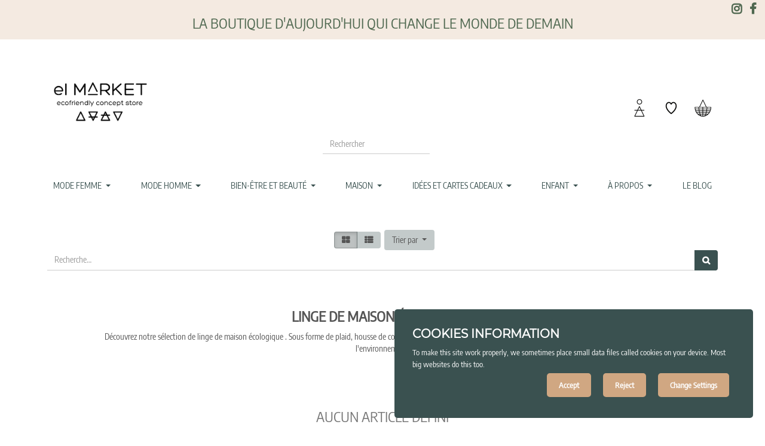

--- FILE ---
content_type: text/html; charset=utf-8
request_url: https://elmarket.fr/shop/category/maison-decoration-linge-de-maison-368
body_size: 11978
content:

        <!DOCTYPE html>
        
        
            
        
    <html lang="fr-FR" data-website-id="1" data-oe-company-name="el MARKET W">
            
        
            
            
            
            
                
            
        
        
    <head>
                
            <script>
                (function(w,d,s,l,i){w[l]=w[l]||[];w[l].push({'gtm.start':
                new Date().getTime(),event:'gtm.js'});var f=d.getElementsByTagName(s)[0],
                j=d.createElement(s),dl=l!='dataLayer'?'&l='+l:'';j.async=true;j.src=
                'https://www.googletagmanager.com/gtm.js?id='+i+dl;f.parentNode.insertBefore(j,f);
                })(window,document,'script','dataLayer','GTM-PJ9CX5L');
            </script>
            <meta charset="utf-8"/>
                <meta http-equiv="X-UA-Compatible" content="IE=edge,chrome=1"/>
                <meta name="viewport" content="width=device-width, initial-scale=1, user-scalable=yes"/>
        <meta name="generator" content="Odoo"/>
        
        
        
            
            
            
        <meta name="description" content="Pour un intérieur tendance et éco-responsable, jetez un œil à notre sélection de linge de maison | el MARKET concept store ecofriendly"/>
        <meta name="keywords" content="linge de maison, coussin, les petits cadors, plaid, serviette de table, housse de coussin, madam stoltz, green griot, nappe pique nique"/>
        
            
            
            
                
                    
                        <meta property="og:type" content="website"/>
                    
                
                    
                        <meta property="og:title" content="Linge de maison éco responsable | el MARKET"/>
                    
                
                    
                        <meta property="og:site_name" content="el MARKET W"/>
                    
                
                    
                        <meta property="og:url" content="https://elmarket.fr/shop/category/maison-decoration-linge-de-maison-368"/>
                    
                
                    
                        <meta property="og:image" content="https://elmarket.fr/web/image/product.template/39555/image_1024/%5BJECU-6160%5D%20Madam%20Stoltz%20%7C%20Housse%20de%20coussin%20avec%20pompons%20?unique=1b0f118"/>
                    
                
                    
                        <meta property="og:description" content="Pour un intérieur tendance et éco-responsable, jetez un œil à notre sélection de linge de maison | el MARKET concept store ecofriendly"/>
                    
                
            
            
            
                
                    <meta name="twitter:card" content="summary_large_image"/>
                
                    <meta name="twitter:title" content="Linge de maison éco responsable | el MARKET"/>
                
                    <meta name="twitter:image" content="https://elmarket.fr/web/image/product.template/39555/image_1024/%5BJECU-6160%5D%20Madam%20Stoltz%20%7C%20Housse%20de%20coussin%20avec%20pompons%20?unique=1b0f118"/>
                
                    <meta name="twitter:site" content="@el_MARKET_Lille"/>
                
                    <meta name="twitter:description" content="Pour un intérieur tendance et éco-responsable, jetez un œil à notre sélection de linge de maison | el MARKET concept store ecofriendly"/>
                
            
        

        
            
            
        
        <link rel="canonical" href="http://elmarket.fr/shop/category/maison-decoration-linge-de-maison-368"/>

        <link rel="preconnect" href="https://fonts.gstatic.com/" crossorigin=""/>
    
		<title>Linge de maison éco responsable | el MARKET</title>
                <link type="image/x-icon" rel="shortcut icon" href="/web/image/website/1/favicon?unique=1567577"/>
            <link type="text/css" rel="stylesheet" href="/web/content/653263-b6434a9/1/web.assets_common.css"/>
            <link type="text/css" rel="stylesheet" href="/web/content/766451-703ec1b/1/web.assets_frontend.css"/>
        
    
        

                <script id="web.layout.odooscript" type="text/javascript">
                    var odoo = {
                        csrf_token: "1742fe078de428305468ee8f696c35a30fdaefa7o",
                        debug: "",
                    };
                </script>
            <script type="text/javascript">
                odoo.session_info = {"is_admin": false, "is_system": false, "is_website_user": true, "user_id": false, "is_frontend": true, "translationURL": "/website/translations", "cache_hashes": {"translations": "4c4d965c0670f462cc74c8cc1724b637c693f7bc"}};
            </script>
            <script defer="defer" type="text/javascript" src="/web/content/425275-ed746a2/1/web.assets_common_minimal_js.js"></script>
            <script defer="defer" type="text/javascript" src="/web/content/425276-3a5eadd/1/web.assets_frontend_minimal_js.js"></script>
            
        
    
            <script defer="defer" type="text/javascript" data-src="/web/content/653267-0a03a1c/1/web.assets_common_lazy.js"></script>
            <script defer="defer" type="text/javascript" data-src="/web/content/766452-f9489c7/1/web.assets_frontend_lazy.js"></script>
        
    
        

                
            
			<script>
			!function(f,b,e,v,n,t,s){if(f.fbq)return;n=f.fbq=function(){n.callMethod?n.callMethod.apply(n,arguments):n.queue.push(arguments)};if(!f._fbq)f._fbq=n;n.push=n;n.loaded=!0;n.version='2.0';n.queue=[];t=b.createElement(e);t.async=!0;t.src=v;s=b.getElementsByTagName(e)[0];s.parentNode.insertBefore(t,s)}(window, document,'script','https://connect.facebook.net/en_US/fbevents.js');fbq('init', '2233670633608163');fbq('track', 'PageView');
			   if(window.location.pathname.includes("/shop/confirmation")){
					window.dataLayer = window.dataLayer || [];
					dataLayer.push({
						event: "purchase",
						ecommerce: {
							value: 25.42
						}
					});
				}
			</script> 
			<noscript><img height="1" width="1" style="display:none" src="https://www.facebook.com/tr?id=2233670633608163&amp;ev=PageView&amp;noscript=1"/></noscript>
			<noscript id="o_animate-no-js_fallback">
                <style type="text/css">
                    .o_animate {
                        /* If no js - force elements rendering */
                        visibility:visible;

                        /* If browser support css animations support - reset animation */
                        -webkit-animation-name: none-dummy;
                        animation-name: none-dummy;
                    }
                </style>
            </noscript>
        </head>
            <body class="">
                
        
    
            
        
            <noscript>
                <iframe height="0" width="0" style="display:none;visibility:hidden" src="https://www.googletagmanager.com/ns.html?id=GTM-PJ9CX5L"></iframe>
            </noscript>
            <div id="wrapwrap" class="   ">
                
    <div class="oe_structure"></div>
    
  <section id="s_welcome_share" class="bg-elmarket-1">
    <div class="container-fluid">
      <div class="row">
        <div class="col-12 text-center">
          <span class="d-block">
            <span style="font-size: 24px;">
              <b> </b>
            </span>
            <div style="">
              <span style="">
                <b>
                  <h3>LA BOUTIQUE D'AUJOURD'HUI QUI CHANGE LE MONDE DE DEMAIN</h3>
                </b>
              </span>
            </div>
          </span>
          <ul class="pull-right ul-style-none p0">
            <li class="d-inline">
              <a target="_blank" class="" href="https://www.instagram.com/elmarket.ecofriendly/">
                <i class="fa fa-instagram" data-original-title="" title="" aria-describedby="tooltip700249"></i>
              </a>
            </li>
            <li class="d-inline">
              <a target="_blank" href="https://www.facebook.com/elmarket.ecofriendly/">
                <i class="fa fa-facebook"></i>
              </a>
            </li>
          </ul>
        </div>
      </div>
    </div>
  </section>

    <div class="oe_structure"></div>
    
  <section id="s_logo_search_menu">
    <div class="container-fluid container">
      <div class="row pt16 pb16 mx-0">
        <div class="text-center">
          <a href="/" class="logo">
            
              <span role="img" aria-label="Logo de el MARKET ecofriendly concept store : des marques éthiques, éco-responsable et engagées" title="el MARKET ecofriendly concept store : des marques éthiques, éco-responsable et engagées"><img src="/web/image/website/1/logo/el%20MARKET%20ecofriendly%20concept%20store%20:%20des%20marques%20%C3%A9thiques%2C%20%C3%A9co-responsable%20et%20engag%C3%A9es?unique=1567577" class="img img-fluid" alt="el MARKET ecofriendly concept store : des marques éthiques, éco-responsable et engagées"/></span>
            
          </a>
        </div>
        <div class="text-center pt32">
          <p>
							</p>
          <form action="/shop" method="get">&nbsp;
								</form>
          <br/>
          <br/>
          <form action="/shop" method="get">
            <br/>
            <br/>
            <input type="text" name="search" placeholder="Rechercher" class="form-control"/>
          </form>
        </div>
        <div class="text-center pt32">
          <ul class="ul-style-none">
            <li class="d-inline">
              <a href="/web/login">
                <img class="img-50" src="/website_el_market_nubeo/static/img/icon_login.png"/>
              </a>
              
            </li>
            <li class="d-inline o_wsale_my_wish">
              
              <a href="/shop/wishlist" class="d-inline-block">
                <img class="img-50" src="/website_el_market_nubeo/static/img/icon_wish.png"/>
                
              </a>
            </li>
            <li class="d-inline o_wsale_my_cart">
              
              <a href="/shop/cart" class="d-inline-block">
                <img class="img-50" src="/website_el_market_nubeo/static/img/icon_cart.png"/>
                <sup class="my_cart_quantity badge badge-primary pull-right" data-order-id=""></sup>
              </a>
            </li>
            
          </ul>
        </div>
      </div>
    </div>
  </section>

    <div class="oe_structure">
      
    </div>
  <header id="top" data-anchor="true" data-name="Header" class=" o_affix_enabled">
                    <nav class="navbar navbar-expand-md navbar-light bg-light">
					<div class="container">
						<button type="button" class="navbar-toggler" data-toggle="collapse" data-target="#top_m_collapse">
	                        <span class="navbar-toggler-icon"></span>
	                    </button>
	                    <div class="collapse navbar-collapse" id="top_m_collapse">
	                    	<div class="text-center">
		                        <ul class="nav navbar-nav ml-auto text-right" id="top_menu">
		                        	
							            
    
    
    <li class="nav-item dropdown  position-static">
        <a data-toggle="dropdown" href="#" class="nav-link dropdown-toggle o_mega_menu_toggle">
            <span>Mode Femme</span>
        </a>
        <div data-name="Mega Menu" class="dropdown-menu o_mega_menu dropdown-menu-right">
    


































































































































































<section class="s_mega_menu_multi_menus py-4" data-name="Multi-Menus" style="">
        <div class="container">
            <div class="row">
                
                
                
                
                
                    <div class="py-2 text-center offset-lg-1 col-lg-2">
                        <h4><a href="/shop/category/mode-mode-ethique-femme-53" data-original-title="" title=""><font style="font-size: 18px;" data-original-title="" title="" aria-describedby="tooltip413176">Vêtements</font></a></h4>
                        <nav class="nav flex-column">
                            
                                
                                
                                <a href="/shop/category/mode-mode-ethique-femme-hauts-t-shirts-94" class="nav-link" data-name="Menu Item" data-original-title="" title="" aria-describedby="tooltip589757">Hauts &amp; T-Shirts</a>
                            
                                
                                
                                <a href="/shop/category/mode-mode-ethique-femme-tops-chemisiers-92" class="nav-link" data-name="Menu Item" data-original-title="" title="" aria-describedby="tooltip361523">chemises &amp; chemisiers</a>
                            
                                
                                
                                <a href="/shop/category/mode-mode-ethique-femme-cardigans-pulls-95" class="nav-link" data-name="Menu Item" data-original-title="" title="" aria-describedby="tooltip60269">Cardigans &amp; pulls</a><a href="/shop/category/mode-mode-ethique-femme-robes-jupes-91" class="nav-link" data-name="Menu Item" data-original-title="" title="" aria-describedby="tooltip60269">Robes &amp; Jupes</a><a href="https://www.elmarket.fr/shop/category/mode-mode-ethique-femme-pantalons-jeans-97" class="nav-link" data-name="Menu Item" data-original-title="" title="" aria-describedby="tooltip60269">Pantalons &amp; Jeans</a><a href="https://www.elmarket.fr/shop/category/mode-mode-ethique-femme-vestes-manteaux-99" class="nav-link" data-name="Menu Item" data-original-title="" title="" aria-describedby="tooltip60269">Vestes &amp; Manteaux</a><a href="/shop/category/mode-mode-ethique-femme-pyjamas-323" class="nav-link" data-name="Menu Item" data-original-title="" title="" aria-describedby="tooltip60269">Pyjamas</a><a href="https://www.elmarket.fr/shop/category/mode-mode-ethique-femme-chaussettes-collants-205" class="nav-link" data-name="Menu Item" data-original-title="" title="" aria-describedby="tooltip60269">Chaussettes &amp; collants</a>
                            
                        </nav>
                    </div>
                
                    <div class="py-2 text-center col-lg-2">
                        <h4><a href="/shop/category/mode-mode-ethique-femme-chaussures-femmes-107"><font style="font-size: 18px;">Chaussures</font></a></h4>
                        <nav class="nav flex-column">
                            
                                
                                
                                <a href="https://www.elmarket.fr/shop/category/chaussures-chaussures-femmes-baskets-120" class="nav-link" data-name="Menu Item" data-original-title="" title="" aria-describedby="tooltip78833">Baskets</a>
                            
                                
                                
                                <a href="/shop/category/chaussures-chaussures-femmes-bottes-bottines-121" class="nav-link" data-name="Menu Item" data-original-title="" title="" aria-describedby="tooltip260757">Bottines &amp; Bottes</a>
                            
                                
                                
                                <a href="https://www.elmarket.fr/shop/category/chaussures-chaussures-femmes-sandales-tongs-108" class="nav-link" data-name="Menu Item" data-original-title="" title="" aria-describedby="tooltip508857">Sandales &amp; Tongs</a>
                            
                        </nav>
                    </div>
                
                    <div class="py-2 text-center col-lg-2">
                        <h4><a href="/shop/category/mode-mode-ethique-femme-maroquinerie-51" data-original-title="" title="" aria-describedby="tooltip874402"><font style="font-size: 18px;">Maroquinerie</font></a></h4>
                        <nav class="nav flex-column">
                            
                                
                                
                                <a href="/shop/category/mode-mode-ethique-femme-maroquinerie-sacs-a-main-494" class="nav-link" data-name="Menu Item" data-original-title="" title="" aria-describedby="tooltip524513">sacs à main</a>
                            
                                
                                
                                <a href="/shop/category/mode-mode-ethique-femme-maroquinerie-sacs-a-dos-495" class="nav-link" data-name="Menu Item" data-original-title="" title="" aria-describedby="tooltip726087">sacs à dos</a>
                            
                                
                                
                                <a href="/shop/category/mode-mode-ethique-femme-maroquinerie-porte-monnaie-400" class="nav-link" data-name="Menu Item" data-original-title="" title="" aria-describedby="tooltip727648">Porte monnaie</a><a href="/shop/category/mode-mode-ethique-femme-maroquinerie-accessoires-348" class="nav-link" data-name="Menu Item" data-original-title="" title="" aria-describedby="tooltip727648">Accessoires</a>
                            
                        </nav>
                    </div><div class="col-lg-2 py-2 text-center">
                        <h4><a href="/shop/category/mode-mode-ethique-femme-accessoires-562"><font style="font-size: 18px;">accessoires
                        </font></a></h4><nav class="flex-column nav"><a href="/shop/category/mode-mode-ethique-femme-bijoux-27" class="nav-link" data-name="Menu Item" data-original-title="" title="" aria-describedby="tooltip727648">bijoux</a><a href="/shop/category/mode-mode-ethique-femme-bijoux-accessoires-foulards-echarpes-49" class="nav-link" data-name="Menu Item" data-original-title="" title="" aria-describedby="tooltip727648">Foulards &amp; écharpes</a><a href="/shop/category/mode-mode-ethique-femme-bijoux-accessoires-parapluies-502" class="nav-link" data-name="Menu Item" data-original-title="" title="" aria-describedby="tooltip727648">Parapluies</a><a href="/shop/category/mode-mode-ethique-femme-accessoires-bonnets-gants-218" class="nav-link" data-name="Menu Item" data-original-title="" title="" aria-describedby="tooltip727648">bonnets &amp; gants</a></nav><nav class="flex-column nav"></nav><nav class="flex-column nav"></nav><nav class="flex-column nav">
                            
                        </nav>
                    </div>
                
                    
                
            </div>
        </div>
    </section>
</div>
    </li>

							        
							            
    
    
    <li class="nav-item dropdown  position-static">
        <a data-toggle="dropdown" href="#" class="nav-link dropdown-toggle o_mega_menu_toggle">
            <span>Mode Homme</span>
        </a>
        <div data-name="Mega Menu" class="dropdown-menu o_mega_menu dropdown-menu-right">
    




































<section class="s_mega_menu_multi_menus py-4" data-name="Multi-Menus" style="">
        <div class="container">
            <div class="row">
                
                
                
                
                
                    <div class="py-2 text-center offset-lg-1 col-lg-2">
                        <h4><a href="https://www.elmarket.fr/shop/category/mode-mode-ethique-homme-54"><font style="font-size: 18px;">Vêtements</font></a></h4>
                        <nav class="nav flex-column">
                            
                                
                                
                                <a href="/shop/category/mode-mode-ethique-homme-t-shirts-64" class="nav-link" data-name="Menu Item" data-original-title="" title="" aria-describedby="tooltip644404">T-shirts</a>
                            
                                
                                
                                <a href="/shop/category/mode-mode-ethique-homme-chemises-84" class="nav-link" data-name="Menu Item" data-original-title="" title="" aria-describedby="tooltip750339">Chemises</a>
                            
                                
                                
                                <a href="/shop/category/mode-mode-ethique-homme-sweats-pulls-86" class="nav-link" data-name="Menu Item" data-original-title="" title="">Sweats &amp; Pulls</a><a href="/shop/category/mode-mode-ethique-homme-pantalons-jeans-87" class="nav-link" data-name="Menu Item" data-original-title="" title="">Pantalons &amp; jeans</a><a href="/shop/category/mode-mode-ethique-homme-vestes-manteaux-90" class="nav-link" data-name="Menu Item" data-original-title="" title="">vestes &amp; Manteaux</a><a href="/shop/category/mode-mode-ethique-homme-chaussettes-206" class="nav-link" data-name="Menu Item" data-original-title="" title="">Chaussettes</a>
                            
                        </nav>
                    </div>
                
                    <div class="py-2 text-center col-lg-2">
                        <h4><a href="/shop/category/mode-mode-ethique-homme-chaussures-hommes-36"><font style="font-size: 18px;">Chaussures</font></a></h4>
                        <nav class="nav flex-column">
                            
                                
                                
                                <a href="/shop/category/chaussures-chaussures-hommes-baskets-123" class="nav-link" data-name="Menu Item" data-original-title="" title="">Baskets</a>
                            
                                
                                
                                <a href="/shop/category/mode-mode-ethique-homme-chaussures-hommes-boots-498" class="nav-link" data-name="Menu Item" data-original-title="" title="">Boots</a>
                            
                                
                                
                                <a href="/shop/category/mode-mode-ethique-homme-chaussures-hommes-sandales-tongs-499" class="nav-link" data-name="Menu Item" data-original-title="" title="" aria-describedby="tooltip574885">Sandales &amp; Tongs</a>
                            
                        </nav>
                    </div>
                
                    <div class="py-2 text-center col-lg-2">
                        <h4><a href="/shop/category/mode-mode-ethique-homme-maroquinerie-352"><font style="font-size: 18px;">Maroquinerie</font></a></h4>
                        <nav class="nav flex-column">
                            
                                
                                
                                <a href="/shop/category/mode-mode-ethique-homme-maroquinerie-sacs-a-dos-497" class="nav-link" data-name="Menu Item" data-original-title="" title="" aria-describedby="tooltip889775">Sacs à dos</a>
                            
                                
                                
                                <a href="/shop/category/mode-mode-ethique-homme-maroquinerie-portefeuilles-353" class="nav-link" data-name="Menu Item" data-original-title="" title="" aria-describedby="tooltip172564">Portefeuille</a>
                            
                                
                                
                                
                            
                        </nav>
                    </div>
                
                    <div class="py-2 text-center col-lg-2">
                        <h4><a href="https://www.elmarket.fr/shop/category/accessoires-de-mode-accessoires-de-mode-hommes-349" data-original-title="" title="" aria-describedby="tooltip877763"><font style="font-size: 18px;">accessoires</font></a></h4>
                        <nav class="nav flex-column">
                            
                                
                                
                                <a href="/shop/category/mode-mode-ethique-homme-accessoires-de-mode-hommes-echarpes-229" class="nav-link" data-name="Menu Item" data-original-title="" title="" aria-describedby="tooltip825703">Écharpes &amp; gants</a>
                            
                                
                                
                                <a href="/shop/category/mode-mode-ethique-homme-accessoires-de-mode-hommes-bonnets-500" class="nav-link" data-name="Menu Item" data-original-title="" title="" aria-describedby="tooltip399782">Casquettes &amp; Bonnets</a>
                            
                                
                                
                                <a href="/shop/category/mode-mode-ethique-homme-accessoires-de-mode-hommes-parapluies-501" class="nav-link" data-name="Menu Item" data-original-title="" title="" aria-describedby="tooltip179545">Parapluies</a>
                            
                        </nav>
                    </div>
                
            </div>
        </div>
    </section>
</div>
    </li>

							        
							            
    
    
    <li class="nav-item dropdown  position-static">
        <a data-toggle="dropdown" href="#" class="nav-link dropdown-toggle o_mega_menu_toggle">
            <span>Bien-être et beauté</span>
        </a>
        <div data-name="Mega Menu" class="dropdown-menu o_mega_menu dropdown-menu-right">
    

















































































































<section class="s_mega_menu_multi_menus py-4" data-name="Multi-Menus" style="">
        <div class="container">
            <div class="row">
                
                
                
                
                
                    <div class="py-2 text-center col-lg-2 offset-lg-1">
                        <h4><a href="/shop/category/beaute-et-bien-etre-soins-des-cheveux-239"><font style="font-size: 18px;" data-original-title="" title="" aria-describedby="tooltip498947">Soins des cheveux</font></a></h4>
                        <nav class="nav flex-column">
                            
                                
                                
                                <a href="/shop/category/beaute-et-bien-etre-soins-des-cheveux-shampoings-503" class="nav-link" data-name="Menu Item" data-original-title="" title="" aria-describedby="tooltip621177">Shampoings </a>
                            
                                
                                
                                <a href="/shop/category/beaute-et-bien-etre-soins-des-cheveux-apres-shampoings-504" class="nav-link" data-name="Menu Item" data-original-title="" title="" aria-describedby="tooltip786964">après-shampoings</a><a href="/shop/category/beaute-et-bien-etre-soins-des-cheveux-masques-huiles-505" class="nav-link" data-name="Menu Item" data-original-title="" title="" aria-describedby="tooltip786964">masques &amp; huiles</a>
                            
                                
                                
                                <a href="/shop/category/beaute-et-bien-etre-soins-des-cheveux-brosses-peignes-506" class="nav-link" data-name="Menu Item" data-original-title="" title="">brosses &amp; peignes</a>
                            
                        </nav>
                    </div>
                
                    <div class="py-2 text-center col-lg-2">
                        <h4><a href="/shop/category/beaute-et-bien-etre-soins-du-corps-237"><font style="font-size: 18px;">soins du corps</font></a></h4>
                        <nav class="nav flex-column">
                            
                                
                                
                                <a href="https://www.elmarket.fr/shop/category/beaute-et-bien-etre-soins-du-corps-cremes-baumes-507" class="nav-link" data-name="Menu Item" data-original-title="" title="" aria-describedby="tooltip983772">crèmes &amp; baumes</a>
                            
                                
                                
                                <a href="/shop/category/beaute-et-bien-etre-soins-du-corps-savons-naturels-510" class="nav-link" data-name="Menu Item" data-original-title="" title="">savons naturels</a>
                            
                                
                                
                                <a href="/shop/category/beaute-et-bien-etre-soins-du-corps-deodorants-346" class="nav-link" data-name="Menu Item" data-original-title="" title="">déodorants</a><a href="/shop/category/beaute-et-bien-etre-soins-du-corps-soins-des-mains-380" class="nav-link" data-name="Menu Item" data-original-title="" title="">soins des mains</a><a href="/shop/category/beaute-et-bien-etre-soins-du-corps-gommages-511" class="nav-link" data-name="Menu Item" data-original-title="" title="">gommages</a><a href="/shop/category/beaute-et-bien-etre-bien-etre-detente-bouillottes-detente-222" class="nav-link" data-name="Menu Item" data-original-title="" title="">Bouillottes</a></nav><br><nav class="nav flex-column">
                            
                        </nav>
                    </div>
                
                    <div class="py-2 text-center col-lg-2">
                        <h4><a href="/shop/category/beaute-et-bien-etre-soins-du-visage-236"><font style="font-size: 18px;">soins du visage</font></a></h4>
                        <nav class="nav flex-column">
                            
                                
                                
                                <a href="/shop/category/beaute-et-bien-etre-soins-du-visage-cremes-baumes-512" class="nav-link" data-name="Menu Item" data-original-title="" title="">SOIN DU VISAGE</a><a href="/shop/category/beaute-et-bien-etre-soins-du-visage-huiles-demaquillants-554" class="nav-link" data-name="Menu Item" data-original-title="" title="" aria-describedby="tooltip102655">Huiles &amp; démaquillants</a><a href="/shop/category/beaute-et-bien-etre-soins-du-visage-savons-naturels-514" class="nav-link" data-name="Menu Item" data-original-title="" title="" aria-describedby="tooltip102655">NETTOYAGE DU VISAGE</a>
                            
                                
                                
                                <a href="/shop/category/beaute-et-bien-etre-soins-du-visage-masques-gommages-513" class="nav-link" data-name="Menu Item" data-original-title="" title="" aria-describedby="tooltip917954">masques &amp; gommages</a>
                            
                                
                                
                                <a href="/shop/category/beaute-et-bien-etre-soins-du-visage-soins-de-la-barbe-515" class="nav-link" data-name="Menu Item" data-original-title="" title="" aria-describedby="tooltip102655">soins de la barbe</a>
                            
                        </nav>
                    </div>
                
                    <div class="py-2 text-center col-lg-2">
                        <h4><a href="/shop/category/beaute-et-bien-etre-soins-dentaires-516"><font style="font-size: 18px;">soins dentaires </font></a></h4>
                        <nav class="nav flex-column">
                            
                                
                                
                                <a href="/shop/category/beaute-et-bien-etre-soins-dentaires-brosses-a-dents-378" class="nav-link" data-name="Menu Item" data-original-title="" title="" aria-describedby="tooltip723692">Brosses à dents</a>
                            
                                
                                
                                <a href="/shop/category/beaute-et-bien-etre-soins-dentaires-dentifrices-345" class="nav-link" data-name="Menu Item" data-original-title="" title="" aria-describedby="tooltip66471">dentifrices</a>
                            
                                
                                
                                
                            
                        </nav>
                    </div><div class="py-2 text-center col-lg-3">
                        <h4><a href="/shop/category/beaute-et-bien-etre-accessoires-d-hygiene-188" data-original-title="" title="" aria-describedby="tooltip41626"><font style="font-size: 18px;">accessoires d'hygiène</font></a></h4>
                        <nav class="nav flex-column">
                            
                                
                                
                                <a href="/shop/category/beaute-et-bien-etre-accessoires-d-hygiene-oriculis-cotons-tiges-418" class="nav-link" data-name="Menu Item" data-original-title="" title="">oriculis &amp; cotons-tiges</a>
                            
                                
                                
                                <a href="/shop/category/beaute-et-bien-etre-accessoires-d-hygiene-rasoirs-de-surete-417" class="nav-link" data-name="Menu Item" data-original-title="" title="" aria-describedby="tooltip802581">Rasoirs de sûreté</a><a href="/shop/category/beaute-et-bien-etre-accessoires-d-hygiene-lingettes-cotons-519" class="nav-link" data-name="Menu Item" data-original-title="" title="" aria-describedby="tooltip802581">Cotons &amp; Mouchoirs</a>
                            
                                
                                
                                <a href="/shop/category/beaute-et-bien-etre-accessoires-d-hygiene-porte-savons-555" class="nav-link" data-name="Menu Item" data-original-title="" title="">porte-savons </a><a href="/shop/category/beaute-et-bien-etre-accessoires-d-hygiene-trousses-de-toilette-602" class="nav-link" data-name="Menu Item" data-original-title="" title="">Trousses de toilette</a><a href="/shop/category/beaute-et-bien-etre-accessoires-d-hygiene-contenants-610" class="nav-link" data-name="Menu Item" data-original-title="" title="">CONTENANTS</a><a href="/shop/category/beaute-et-bien-etre-hygiene-intime-526" class="nav-link" data-name="Menu Item" data-original-title="" title="">HyGIENE INTIME</a></nav><br><nav class="nav flex-column">
                            
                        </nav>
                    </div>
                
            </div>
        </div>
    </section>
















































































































</div>
    </li>

							        
							            
    
    
    <li class="nav-item dropdown  position-static">
        <a data-toggle="dropdown" href="#" class="nav-link dropdown-toggle o_mega_menu_toggle">
            <span>Maison</span>
        </a>
        <div data-name="Mega Menu" class="dropdown-menu o_mega_menu dropdown-menu-right">
    


















































<section class="s_mega_menu_multi_menus py-4" data-name="Multi-Menus" style="">
        <div class="container">
            <div class="row">
                
                
                
                
                
                    <div class="py-2 text-center col-lg-2 offset-lg-1"><h4><a href="/shop/category/maison-cuisine-2"><font style="font-size: 18px;">Cuisine</font></a></h4><nav class="nav flex-column"><a href="/shop/category/maison-cuisine-poeles-casseroles-530" class="nav-link" data-name="Menu Item" data-original-title="" title="" aria-describedby="tooltip940052">Poêles &amp; casseroles</a><a href="/shop/category/maison-cuisine-gourdes-thermos-103" class="nav-link" data-name="Menu Item" data-original-title="" title="" aria-describedby="tooltip148446">Gourdes &amp; Thermos</a><a href="/shop/category/maison-cuisine-lunchbox-bentos-72" class="nav-link" data-name="Menu Item" data-original-title="" title="" aria-describedby="tooltip47511">Lunchbox &amp; Bentos</a><a href="/shop/category/maison-cuisine-bocaux-boites-356" class="nav-link" data-name="Menu Item" data-original-title="" title="" aria-describedby="tooltip940052">Bocaux &amp; boites</a><a href="/shop/category/maison-cuisine-thes-et-cafes-290" class="nav-link" data-name="Menu Item" data-original-title="" title="" aria-describedby="tooltip940052">thés &amp; cafés</a><a href="/shop/category/maison-cuisine-ustensiles-de-cuisine-336" class="nav-link" data-name="Menu Item" data-original-title="" title="" aria-describedby="tooltip940052">UStensiles</a></nav></div><div class="py-2 text-center col-lg-2" style=""><h4><a href="/shop/category/maison-art-de-la-table-531"><font style="font-size: 18px;">Art de la table</font></a></h4><nav class="flex-column nav"><a href="/shop/category/maison-art-de-la-table-bols-saladiers-18" class="nav-link" data-name="Menu Item" data-original-title="" title="">Bols &amp; saladiers</a><a href="/shop/category/maison-art-de-la-table-tasses-mugs-102" class="nav-link" data-name="Menu Item" data-original-title="" title="">tasses &amp; mugs </a><a href="/shop/category/maison-art-de-la-table-assiettes-16" class="nav-link" data-name="Menu Item" data-original-title="" title="">assiettes </a><a href="/shop/category/maison-art-de-la-table-couverts-20" class="nav-link" data-name="Menu Item" data-original-title="" title="">couverts</a><a href="/shop/category/maison-art-de-la-table-verres-7" class="nav-link" data-name="Menu Item" data-original-title="" title="">Verres</a></nav><br><nav class="nav flex-column"> </nav></div>
                
                    <div class="py-2 text-center col-lg-2" style="">
                        <h4><a href="/shop/category/maison-menage-entretien-267"><font style="font-size: 18px;" data-original-title="" title="" aria-describedby="tooltip728514">Ménage </font></a></h4>
                        <nav class="nav flex-column"><a href="/shop/category/maison-menage-entretien-produits-d-entretien-ecologiques-269" class="nav-link" data-name="Menu Item" data-original-title="" title="" aria-describedby="tooltip149443">Produits Ménage &amp; linge</a><a href="/shop/category/maison-menage-entretien-brosses-balais-268" class="nav-link" data-name="Menu Item" data-original-title="" title="" aria-describedby="tooltip149443">Brosses &amp; Goupillons</a><a href="/shop/category/maison-menage-entretien-torchons-533" class="nav-link" data-name="Menu Item" data-original-title="" title="" aria-describedby="tooltip149443">Torchons &amp; Maniques</a>
                            
                                
                                
                                <a href="/shop/category/maison-menage-entretien-eponges-383" class="nav-link" data-name="Menu Item" data-original-title="" title="" aria-describedby="tooltip663486">éponges</a>
                            
                                
                                
                                
                            
                                
                                
                                
                            
                        </nav>
                    </div>
                
                    <div class="py-2 text-center col-lg-2" style="">
                        <h4><a href="/shop/category/maison-decoration-10"><font style="font-size: 18px;">décoration</font></a></h4>
                        <nav class="nav flex-column">
                            
                                
                                
                                
                            
                                
                                
                                <a href="/shop/category/maison-decoration-vases-pots-264" class="nav-link" data-name="Menu Item" data-original-title="" title="" aria-describedby="tooltip806708">Vases &amp; cache-pots</a>
                            
                                
                                
                                <a href="/shop/category/maison-decoration-bougies-diffuseurs-173" class="nav-link" data-name="Menu Item" data-original-title="" title="" aria-describedby="tooltip79639">bougies &amp; diffuseurs</a><a href="/shop/category/maison-decoration-objets-de-decoration-162" class="nav-link" data-name="Menu Item" data-original-title="" title="" aria-describedby="tooltip79639">Objets de décoration</a><a href="/shop/category/maison-decoration-decorations-murales-139" class="nav-link" data-name="Menu Item" data-original-title="" title="" aria-describedby="tooltip79639">Décorations murales</a>
                            
                        </nav>
                    </div><div class="py-2 text-center col-lg-2" style="">
                        <h4><a href="/shop/category/maison-loisirs-142" data-original-title="" title="" aria-describedby="tooltip562857"><font style="font-size: 18px;">Loisirs</font></a></h4>
                        <nav class="nav flex-column">
                            
                                
                                
                                
                            
                                
                                
                                <a href="/shop/category/maison-loisirs-coloriages-539" class="nav-link" data-name="Menu Item" data-original-title="" title="" aria-describedby="tooltip645163">Do IT YOURSELF</a><a href="/shop/category/maison-loisirs-puzzles-644" class="nav-link" data-name="Menu Item" data-original-title="" title="" aria-describedby="tooltip645163">COLORIAGES ET Puzzles</a>
                            
                                
                                
                                <a href="#" class="nav-link" data-name="Menu Item" data-original-title="" title=""> </a>
                            
                        </nav>
                    </div>
                
            </div>
        </div>
    </section>


















































<section class="s_mega_menu_multi_menus py-4" data-name="Multi-Menus" style="">
        <div class="container">
            <div class="row">
                
                
                
                
                
                    
                
                    <div class="py-2 text-center offset-lg-1 col-lg-2" style="">
                        <h4><a href="/shop/category/maison-plantes-jardin-540"><font style="font-size: 18px;">Plantes &amp; Jardin</font></a></h4>
                        <nav class="nav flex-column"><a href="/shop/category/maison-plantes-jardin-graines-a-faire-pousser-143" class="nav-link" data-name="Menu Item" data-original-title="" title="">Graines à faire pousser</a><a href="/shop/category/maison-plantes-jardin-oiseaux-insectes-542" class="nav-link" data-name="Menu Item" data-original-title="" title="">oiseaux &amp; insectes</a>
                            
                                
                                
                                
                            
                                
                                
                                
                            
                                
                                
                                <a href="/shop/category/maison-plantes-jardin-outils-185" class="nav-link" data-name="Menu Item" data-original-title="" title="">outils</a>
                            
                        </nav>
                    </div>
                
                    
                
                    
                
            </div>
        </div>
    </section>
</div>
    </li>

							        
							            
    
    
    <li class="nav-item dropdown  position-static">
        <a data-toggle="dropdown" href="#" class="nav-link dropdown-toggle o_mega_menu_toggle">
            <span>Idées et Cartes Cadeaux </span>
        </a>
        <div data-name="Mega Menu" class="dropdown-menu o_mega_menu dropdown-menu-right">
    

























































<section class="s_mega_menu_multi_menus py-4" data-name="Multi-Menus" style="">
        <div class="container">
            <div class="row">
                
                
                
                
                
                    <div class="py-2 text-center col-lg-2 offset-lg-1">
                        <h4><a href="https://cartecadeauelmarket.softr.app/">CaRTE CAdeaux</a></h4>
                        <nav class="nav flex-column">
                            
                                
                                
                                <a href="https://cartecadeauelmarket.softr.app/" class="nav-link" data-name="Menu Item" data-original-title="" title="" aria-describedby="tooltip437780" target="_blank">J'OFFRE UNE CARTE CADEAUX</a>
                            
                                
                                
                                
                            
                                
                                
                                
                            
                        </nav>
                    </div>
                
                    <div class="py-2 text-center col-lg-2">
                        <h4><a href="/shop/category/idees-cadeaux-452"><font style="font-size: 18px;">petites attentions</font></a></h4>
                        <nav class="nav flex-column">
                            
                                
                                
                                <a href="/shop/category/idees-cadeaux-cadeaux-de-moins-de-10eur-570" class="nav-link" data-name="Menu Item" data-original-title="" title="">cadeaux à moins de 10€</a>
                            
                                
                                
                                <a href="/shop/category/idees-cadeaux-cadeaux-de-moins-de-20eur-468" class="nav-link" data-name="Menu Item" data-original-title="" title="" aria-describedby="tooltip244719">cadeaux à moins de 20€</a>
                            
                                
                                
                                
                            
                        </nav>
                    </div><div class="py-2 text-center col-lg-2">
                        <h4><a href="/shop/category/idees-cadeaux-452"><font style="font-size: 18px;">cadeaux engagés</font></a></h4>
                        <nav class="nav flex-column"><a href="/shop/category/idees-cadeaux-cadeaux-made-in-ch-nord-574" class="nav-link" data-name="Menu Item" data-original-title="" title="" aria-describedby="tooltip27434">cadeaux made in ch'nord</a><a href="/shop/category/idees-cadeaux-cadeaux-made-in-france-474" class="nav-link" data-name="Menu Item" data-original-title="" title="" aria-describedby="tooltip530582">cadeaux made in france</a>
                            
                                
                                
                                <a href="/shop/category/idees-cadeaux-cadeaux-zero-dechet-301" class="nav-link" data-name="Menu Item" data-original-title="" title="" aria-describedby="tooltip503789">Cadeaux zéro déchet </a><a href="/shop/category/idees-cadeaux-cadeaux-upcycles-573" class="nav-link" data-name="Menu Item" data-original-title="" title="" aria-describedby="tooltip503789">Cadeaux RECYCLES</a>
                            
                                
                                
                                
                            
                                
                                
                                
                            
                        </nav>
                    </div>
                
                    <div class="py-2 text-center col-lg-3" style="">
                        <h4><a href="/shop/category/idees-cadeaux-452"><font style="font-size: 18px;">IDées cadeaux</font></a></h4>
                        <nav class="nav flex-column"><a href="/shop/category/idees-cadeaux-nos-cadeaux-coups-de-coeur-651" class="nav-link" data-name="Menu Item" data-original-title="" title="">NOS CADEAUX COUP DE COEUR</a><a href="/shop/category/idees-cadeaux-cadeaux-de-fete-des-meres-575" class="nav-link" data-name="Menu Item" data-original-title="" title="">CADEAUX POUR ELLE </a><a href="/shop/category/idees-cadeaux-cadeaux-de-fete-des-peres-576" class="nav-link" data-name="Menu Item" data-original-title="" title=""> CADEAUX POUR LUI </a><a href="/shop/category/idees-cadeaux-pour-les-mamans-745" class="nav-link" data-name="Menu Item" data-original-title="" title="" aria-describedby="tooltip898483">Cadeaux pour les maMANS</a>
                            
                                
                                
                                <a href="/shop/category/idees-cadeaux-cadeaux-pour-les-papas-747" class="nav-link" data-name="Menu Item" data-original-title="" title="" aria-describedby="tooltip898483">Cadeaux pour les papaS</a><a href="/shop/category/idees-cadeaux-cadeaux-pour-les-enfants-469" class="nav-link" data-name="Menu Item" data-original-title="" title="">Cadeaux pour les enfants</a>
                            
                                
                                
                                <a href="#" class="nav-link" data-name="Menu Item" data-original-title="" title="" aria-describedby="tooltip921241"></a>
                            
                                
                                
                                <a href="/shop/category/idees-cadeaux-cadeaux-pour-les-amateurs-de-cuisine-454" class="nav-link" data-name="Menu Item" data-original-title="" title="">Cadeaux pour les amateurs de cuisine</a><a href="/shop/category/idees-cadeaux-cadeaux-pour-se-relaxer-453" class="nav-link" data-name="Menu Item" data-original-title="" title="">Cadeaux pour se relaxer</a>
                            
                        </nav>
                    </div>
                
                    
                
            </div>
        </div>
    </section>
</div>
    </li>

							        
							            
    
    
    <li class="nav-item dropdown  position-static">
        <a data-toggle="dropdown" href="#" class="nav-link dropdown-toggle o_mega_menu_toggle">
            <span>Enfant</span>
        </a>
        <div data-name="Mega Menu" class="dropdown-menu o_mega_menu dropdown-menu-right">
    

















<section class="s_mega_menu_multi_menus py-4" data-name="Multi-Menus" style="">
        <div class="container">
            <div class="row">
                
                
                
                
                
                    
                
                    <div class="py-2 text-center col-lg-2">
                        <h4><a href="/shop/category/enfant-repas-9"><font style="font-size: 18px;">Repas</font></a></h4>
                        <nav class="nav flex-column">
                            
                                
                                
                                <a href="/shop/category/enfant-repas-gourdes-567" class="nav-link" data-name="Menu Item" data-original-title="" title="" aria-describedby="tooltip647472">Gourdes</a>
                            
                                
                                
                                <a href="/shop/category/enfant-repas-lunchbox-544" class="nav-link" data-name="Menu Item" data-original-title="" title="" aria-describedby="tooltip266530">Lunchbox </a>
                            
                                
                                
                                <a href="/shop/category/enfant-repas-vaisselle-546" class="nav-link" data-name="Menu Item" data-original-title="" title="" aria-describedby="tooltip818188">vaisselle</a><a href="#" class="nav-link" data-name="Menu Item" data-original-title="" title="" aria-describedby="tooltip818188"></a>
                            
                        </nav>
                    </div>
                
                    
                
                    <div class="py-2 text-center col-lg-2">
                        <h4><a href="/shop/category/enfant-jeux-195"><font style="font-size: 18px;">jeux</font></a></h4>
                        <nav class="nav flex-column">
                            
                                
                                
                                <a href="/shop/category/enfant-jeux-jouets-128" class="nav-link" data-name="Menu Item" data-original-title="" title="" aria-describedby="tooltip127030">Jouets &amp; activites</a>
                            
                                
                                
                                <a href="/shop/category/enfant-jeux-coloriages-125" class="nav-link" data-name="Menu Item" data-original-title="" title="" aria-describedby="tooltip520785">Coloriages &amp; DIY</a>
                            
                                
                                
                                
                            
                        </nav>
                    </div>
                
            </div>
        </div>
    </section>
</div>
    </li>

							        
							            
    
    
    <li class="nav-item dropdown  ">
        <a data-toggle="dropdown" href="#" class="nav-link dropdown-toggle ">
            <span>À propos</span>
        </a>
        <ul class="dropdown-menu" role="menu">
            
                
    
    <li class="">
        <a role="menuitem" href="/page/qui-sommes-nous-3" class="dropdown-item ">
            <span>Qui sommes nous ? </span>
        </a>
    </li>
    

            
                
    
    <li class="">
        <a role="menuitem" href="/page/nos-valeurs" class="dropdown-item ">
            <span>Nos valeurs</span>
        </a>
    </li>
    

            
                
    
    <li class="">
        <a role="menuitem" href="/page/nos-boutiques" class="dropdown-item ">
            <span>Nos boutiques éco-conçues</span>
        </a>
    </li>
    

            
                
    
    <li class="">
        <a role="menuitem" href="/page/nos-fournisseurs" class="dropdown-item ">
            <span>Nos marques</span>
        </a>
    </li>
    

            
        </ul>
    </li>

							        
							            
    
    <li class="nav-item">
        <a role="menuitem" href="/blog/l-actu-de-el-market-1" class="nav-link ">
            <span>Le blog</span>
        </a>
    </li>
    

							        
		                        </ul>
		                    </div>
	                    </div>
					</div>
				</nav>
			</header>
                <main>
                    
            
        
            
            <div id="wrap" class="js_sale">
                <div class="oe_structure" id="oe_structure_website_sale_products_1"></div>
  <div class="container oe_website_sale">
                    <div class="row o_wsale_products_main_row">
                        
                        <div id="products_grid" class="col ">
                            
                
                <div class="products_pager form-inline justify-content-center">
                    
        
        <div class="dropdown d-none mt-2 ml-md-2">
            
            <a role="button" href="#" class="dropdown-toggle btn btn-secondary" data-toggle="dropdown">
                Liste de prix publique
            </a>
            <div class="dropdown-menu" role="menu">
                
            </div>
        </div>
    
                    
        
    
            <div class="btn-group btn-group-toggle mt-2 ml-md-2 d-none d-sm-inline-flex o_wsale_apply_layout" data-toggle="buttons">
                <label title="Tarifs" class="btn btn-secondary active fa fa-th-large o_wsale_apply_grid">
                    <input type="radio" name="wsale_products_layout" checked="checked"/>
                </label>
                <label title="Liste" class="btn btn-secondary  fa fa-th-list o_wsale_apply_list">
                    <input type="radio" name="wsale_products_layout"/>
                </label>
            </div>
        
            
            
            
            
            
            
            <div class="dropdown mt-2 ml-md-2 dropdown_sorty_by">
                <a role="button" href="#" class="dropdown-toggle btn btn-secondary" data-toggle="dropdown">
                    <span class="d-none d-lg-inline">
                        
                            Trier par
                        
                    </span>
                    <i class="fa fa-sort-amount-asc d-lg-none"></i>
                </a>
                <div class="dropdown-menu dropdown-menu-right" role="menu">
                    
                        <a role="menuitem" rel="noindex,nofollow" class="dropdown-item" href="/shop?order=list_price+desc&amp;category=368">
                            <span>Prix catalogue : décroissant</span>
                        </a>
                    
                        <a role="menuitem" rel="noindex,nofollow" class="dropdown-item" href="/shop?order=list_price+asc&amp;category=368">
                            <span>Prix catalogue : croissant</span>
                        </a>
                    
                        <a role="menuitem" rel="noindex,nofollow" class="dropdown-item" href="/shop?order=name+asc&amp;category=368">
                            <span>Nom : de A à Z</span>
                        </a>
                    
                        <a role="menuitem" rel="noindex,nofollow" class="dropdown-item" href="/shop?order=name+desc&amp;category=368">
                            <span>Nom : de Z à A</span>
                        </a>
                    
                </div>
            </div>
        
                </div>
            
            <div class="row">
                <div class="col-lg-12">
                    
                    
                        
        
    <form method="get" class="o_wsale_products_searchbar_form o_wait_lazy_js " action="/shop/category/maison-decoration-linge-de-maison-368?category=368">
                <div role="search" class="input-group">
        <input type="text" name="search" class="search-query form-control oe_search_box" placeholder="Recherche…" data-limit="5" data-display-description="true" data-display-price="true" data-display-image="true" value=""/>
        <div class="input-group-append">
            <button type="submit" class="btn btn-primary oe_search_button" aria-label="Rechercher" title="Rechercher"><i class="fa fa-search"></i>
            
        </button>
        </div>
    </div>

                <input name="order" type="hidden" class="o_wsale_search_order_by" value=""/>
                
            
            
        
            </form>
        
    
                    
                </div>
            </div>
        
            
                                
                                <div class="mb16" id="category_header" data-editor-message="Faites glisser des blocs ici pour personnaliser l'en-tête pour &quot;Linge de maison &quot; catégorie."><section class="s_text_block pt32 pb32 bg-elmarket-1 bg-alpha" data-name="Texte bloc" style="">
		        <div class="container">
		            <div class="row">
		                <div class="col-lg-12 pb32 pt0">
		                    <h1><div style="text-align: center;"><font style="font-size: 24px;"><b>linge de maison écologique</b></font></div>
		                    	</h1>
		                    <p style="text-align: center; ">Découvrez notre sélection de linge de maison écologique . Sous forme de plaid, housse de coussin,  ou tapis, nos produits sont respectueux de votre santé, des être vivants et de l'environnement.<br></p>
		                </div>
		            </div>
		        </div>
		    </section></div>
                            
                            
                                <div class="text-center text-muted">
                                    
                                        <h3 class="mt8">Aucun article défini</h3>
                                        <p>Aucun article défini dans la catégorie "<strong>Maison / Décoration / Linge de maison </strong>".</p>
                                    
                                    
                                </div>
                            
                <div class="products_pager form-inline justify-content-center">
                    
        
        <div class="dropdown d-none mt-2 ml-md-2">
            
            <a role="button" href="#" class="dropdown-toggle btn btn-secondary" data-toggle="dropdown">
                Liste de prix publique
            </a>
            <div class="dropdown-menu" role="menu">
                
            </div>
        </div>
    
                    
        
    
                </div>
            
                        </div>
                    </div>
                    </div>
                <div class="oe_structure mb32" id="oe_structure_website_sale_products_2">
      
    </div>
  </div>
        
                </main>
                <footer id="bottom" data-anchor="true" class="bg-elmarket-1">
      <div id="footer" class="oe_structure oe_structure_solo">
        <section class="s_text_block pt16 pb8">
          <div class="container">
            <div class="row">
              <div class="col-6 col-md-3 text-center">
                <h5 class="d-block text-center">
                  <span>el MARKET W</span>
                </h5>
                <ul class="list-unstyled">
                  <li>
                    <a href="/page/qui-sommes-nous-3">L'histoire</a>
                  </li>
                  <li>
                    <a href="/page/nos-valeurs" data-original-title="" title="" aria-describedby="tooltip813151">Nos valeurs<br/></a>
                  </li>
                  <li>
                    <font class="bg-beta text-delta" style="font-size: 12px;"><a href="/page/nos-boutiques" data-original-title="" title="" aria-describedby="tooltip753199">Nos boutiques éco-conçues</a>&nbsp;</font>
                  </li>
                  <li>
                    <font class="bg-beta text-delta" style="font-size: 12px;">
                      <a href="/page/nos-fournisseurs">Nos Marques&nbsp;</a>
                    </font>
                    <br/>
                    <font class="bg-beta text-delta" style="font-size: 12px;">
                      <a href="https://cartecadeauelmarket.softr.app/" data-original-title="" title="" aria-describedby="tooltip777608" target="_blank">Cartes Cadeaux</a>
                    </font>
                  </li>
                  <li>
                    <font color="#3a5150">
                      <span style="font-size: 12px;">
                        <a href="/offre-de-stage-en-vente#scrollTop=0">el MARKET recrute&nbsp;</a>
                      </span>
                    </font>
                  </li>
                  <li>
                    <font class="bg-beta text-delta" style="font-size: 12px;">
                      <a href="/shop/category/idees-cadeaux-bons-cadeaux-227" data-original-title="" title="" aria-describedby="tooltip777608">
                        <br/>
                      </a>
                    </font>
                  </li>
                  <li>
                    <br/>
                  </li>
                </ul>
              </div>
              <div class="col-6 col-md-3 text-center">
                <h5>
											Aide
										</h5>
                <ul class="list-unstyled">
                  <li>
                    <a href="/page/faq">Politique de retours</a>
                  </li>
                  <li>
                    <a href="/page/faq">Livraisons</a>
                  </li>
                  <li>
                    <a href="/page/faq" data-original-title="" title="" aria-describedby="tooltip713778">Paiements</a>
                  </li>
                  <li>
                    <a href="/page/faq" data-original-title="" title="">FAQ</a>
                  </li>
                  <li>
                    <a href="https://www.elmarket.fr/page/mentions-legales-1#" data-original-title="" title="" aria-describedby="tooltip535803">Mentions légales</a>
                  </li>
                </ul>
                <p>
                  <a href="/page/conditions-generales-de-ventes">CGV<br/></a>
                </p>
                <p>
                  <a href="/travailler-avec-nous" data-original-title="" title="" aria-describedby="tooltip481783">Travailler avec nous<br/></a>
                </p>
                <p>
                  <br/>
                </p>
              </div>
              <div class="col-6 col-md-3 text-center">
                <h5 class="">nos concept store&nbsp;</h5>
                <p>
                  
                    <span>128 rue Léon Gambetta</span>
                    <br/>
                  
                  
                    <span>59000 Lille</span>
                    <br/>
                  
                  
                </p>
                <p class=""></p>
                <p class="">89 rue de la Monnaie, 59000 Lille<a href="#" data-original-title="" title="" aria-describedby="tooltip503843"></a></p>
              </div>
              <div class="col-6 col-md-3 text-center">
                <h5>
											Contact
										</h5>
                <p>
                  <span>Un souci avec votre commande ? sav@elmarket.fr</span>
                  <br/>
                  <span>Pour toute autre demande : contact@elmarket.fr</span>
                  <br/>
                </p>
                <p>
											Suivez-nous !<br/>
											<a target="_blank" href="https://www.instagram.com/elmarket.ecofriendly/"><i class="fa fa-instagram fa-2x"></i></a>
											<a target="_blank" href="https://www.facebook.com/elmarket.ecofriendly/"><i class="fa fa-facebook fa-2x"></i></a>
										</p>
              </div>
            </div>
          </div>
        </section>
      </div>
    </footer>
  </div>
        <script id="tracking_code">
            (function(i,s,o,g,r,a,m){i['GoogleAnalyticsObject']=r;i[r]=i[r]||function(){
            (i[r].q=i[r].q||[]).push(arguments)},i[r].l=1*new Date();a=s.createElement(o),
            m=s.getElementsByTagName(o)[0];a.async=1;a.src=g;m.parentNode.insertBefore(a,m)
            })(window,document,'script','//www.google-analytics.com/analytics.js','ga');

            ga('create', 'UA-113175866-1'.trim(), 'auto');
            ga('send','pageview');
        </script>
    
        </body>
        </html>
    
    

--- FILE ---
content_type: application/xml
request_url: https://elmarket.fr/website_sendcloud_official/static/src/xml/frontend.xml
body_size: 440
content:
<?xml version="1.0" encoding="utf-8" ?>
<!-- Copyright 2021 Onestein (<https://www.onestein.nl>)
     License OPL-1 (https://www.odoo.com/documentation/14.0/legal/licenses.html#odoo-apps). -->

<templates>
    <div t-name="website_sendcloud_official.Address" class="o_website_sendcloud_address">
        <div class="card mt-2 mb-2">
            <div class="row no-gutters">
                <div class="col">
                    <div class="card-body">
                        <b>
                            <t t-esc="servicePoint.name" />
                        </b>
                        <div>
                            <t t-esc="servicePoint.street" /> <t t-esc="servicePoint.house_number" />
                        </div>
                        <div>
                            <t t-esc="servicePoint.postal_code" />
                        </div>
                        <div>
                            <t t-esc="servicePoint.city" />
                        </div>
                    </div>
                </div>
                <div class="col">
                    <!-- Extra col to make inheritance easier -->
                </div>
            </div>
        </div>
    </div>
</templates>
